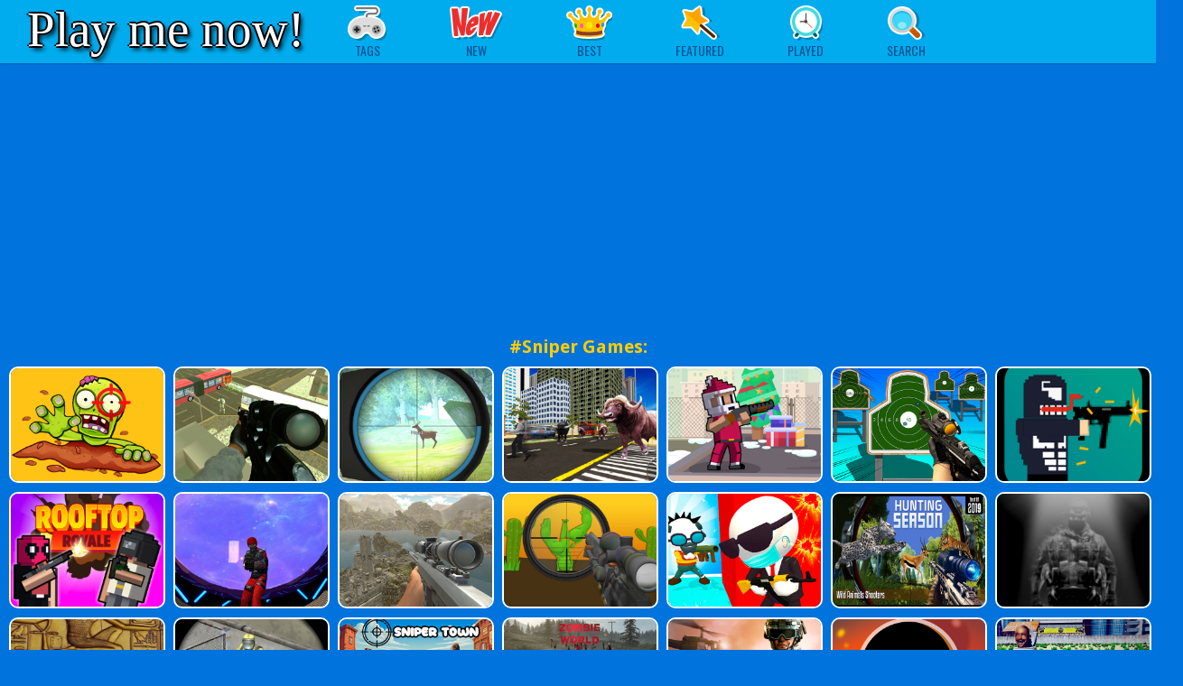

--- FILE ---
content_type: text/html; charset=UTF-8
request_url: https://play-me-now.com/category/sniper-games
body_size: 5652
content:
<!DOCTYPE html>
<html lang="en">
<head>

<!-- Google Tag Manager -->
<script>(function(w,d,s,l,i){w[l]=w[l]||[];w[l].push({'gtm.start':
new Date().getTime(),event:'gtm.js'});var f=d.getElementsByTagName(s)[0],
j=d.createElement(s),dl=l!='dataLayer'?'&l='+l:'';j.async=true;j.src=
'https://www.googletagmanager.com/gtm.js?id='+i+dl;f.parentNode.insertBefore(j,f);
})(window,document,'script','dataLayer','GTM-KTGG7KJ2');</script>
<!-- End Google Tag Manager -->

<!-- Global site tag (gtag.js) - Google Analytics -->
<script async src="https://www.googletagmanager.com/gtag/js?id=UA-121236982-1"></script>
<script>
  window.dataLayer = window.dataLayer || [];
  function gtag(){dataLayer.push(arguments);}
  gtag('js', new Date());

  gtag('config', 'UA-121236982-1');
  gtag('config', 'AW-1010353406');
</script>



<title>Sniper Games - Play me now!</title>

<meta http-equiv="Content-Type" content="text/html; charset=utf-8">
<meta name="description" content="Best Free Online Games">
<meta name="keywords" content="games, online, arcade, html5">

<link href="https://fonts.googleapis.com/css?family=Droid+Sans:400,700|Oswald:400,700" rel="stylesheet" type="text/css">
<link rel="stylesheet" type="text/css" href="/templates/ya/css/all.css">


<style>
.yotips:hover a {
  background-color:#F06E00 !important;
}
.yotips:hover .tooltip {
  display:block;
}
.submenu:hover a {
  background-color:#F06E00 !important;
}
.submenu:hover .menupopup {
  display:block;
}
.post {
position:relative;
margin:2px 5px;
}


.btn  {display:inline-block;border:7px solid white;border-radius:9px;box-shadow:3px 3px 5px #000;text-decoration:none;background-color:white;}
.btn:hover  {box-shadow:1px 1px 2px #000;transform-origin:50% 50%;transform:scale(0.96,0.96);}
.adnotice {font-family:Arial;font-size:12px;color:#eee;}

.game_navbar {border-bottom:1px dotted #035193;margin-bottom:5px;position:relative;width:100%;height:29px;overflow:hidden;}
.game_navbar a {display:inline-block;}
.game_navbar a img {width:25px;height:25px;}

.sidebar_thumbs {width:132px;}
.sidebar_thumbs .post {margin:2px 4px;width:120px;height:94px;}
.sidebar_thumbs .post a img {width:120px;height:94px;}
.sidebar_thumbs .post a .post-name {bottom:-4px;left:1px;width:122px;}

ul.cate-list {width:160px;padding:5px 10px;}
ul.cate-list li a {display:inline-block;padding:1px 2px;}

</style>


<script async src="https://pagead2.googlesyndication.com/pagead/js/adsbygoogle.js?client=ca-pub-7949145625354782"
     crossorigin="anonymous"></script>
	 
</head>

<body>
<!-- Google Tag Manager (noscript) -->
<noscript><iframe src="https://www.googletagmanager.com/ns.html?id=GTM-KTGG7KJ2"
height="0" width="0" style="display:none;visibility:hidden"></iframe></noscript>
<!-- End Google Tag Manager (noscript) -->

    <div id="header" style="position:relative;z-index:9999;background:#00ACEE;margin-bottom:9px;">

<div style="position:absolute;left:30px;top:-8px;z-index:99;">
<a href="/" style="font-family:Impact;font-size:55px;color:white;
text-decoration:none;
text-shadow:black -2px 0px 0px,black 2px 0px 0px,black 0px 2px 0px,black 0px -2px 0px,black 3px 4px 5px;">Play me now!</a>
</div>

    <div class="head-inner fn-clear">
      
    
    <div class="menu">
        <ul class="menu-ul fn-clear">

            <li class="submenu">
                <a href="#" class="" onclick="return false;"><i class="cate"></i><span>Tags</span></a>
                <div class="menupopup fn-hide">
                    <ul class="cate-list">
                      <li><a href="/category/driving-games"><b>Driving Games</b></a></li>
                      <li>&nbsp;&nbsp;&nbsp;<a href="/category/racing-games">#Racing</a>
                                            <a href="/category/car-games">#Car</a>
                                            <a href="/category/bike-games">#Bike</a></li>
                      

                      <li><a href="/category/shooting-games"><b>Shooting Games</b></a></li>
                      <li>&nbsp;&nbsp;&nbsp;<a href="/category/sniper-games">#Sniper</a></li>


                     
                      <li><a href="/category/puzzle-games"><b>Puzzle Games</b></a></li>

                      <li>&nbsp;&nbsp;&nbsp;<a href="/category/jigsaw-games">#Jigsaw</a>
                                            <a href="/category/match-3-games">#Match 3</a></li>
                      
                     
                      <li><a href="/category/girls-games"><b>Girls Games</b></a></li>
                      <li>&nbsp;&nbsp;&nbsp;<a href="/category/dress-up-games">#Dress Up</a>
                                            <a href="/category/makeover-games">#Makeover</a></li>

                    </ul>
                </div>
            </li>

            <li class="yotips">
                <a class="tips" href="/new-games"><i class="new"></i><span>New</span></a>
                <div class="tooltip fn-hide">
                    <span class="arrow"></span>
                    <div class="tip-txt">New Games</div>
                </div>
            </li>
            <li class="yotips">
                <a class="tips" href="/best-games"><i class="best"></i><span>Best</span></a>
                <div class="tooltip fn-hide">
                    <span class="arrow"></span>
                    <div class="tip-txt">Best Games</div>
                </div>
            </li>
            <li class="yotips">
                <a href="/featured-games"><i class="featur"></i><span>Featured</span></a>
                <div class="tooltip featip fn-hide">
                    <span class="arrow"></span>
                    <div class="tip-txt">Featured Games</div>
                </div>
            </li>

            <li class="yotips">
                <a href="/played-games"> <i class="recent"></i> <span>Played</span></a>
                <div class="tooltip featip fn-hide">
                    <span class="arrow"></span>
                    <div class="tip-txt">Played Games</div>
                </div>
            </li>

            <li class="submenu">
                <a><i class="search"></i><span>Search</span></a>
                <div class="menupopup fn-hide">
                    <div class="search-form">
                        <form  id="search-data-form" autocomplete="off" onsubmit="window.location.href='/search/' + escape(this.sg.value);return false;">
                            <input type="text" class="txt fn-left search-input" id="Search-InArea" name="sg" placeholder="Search games..." required>
                            <input type="submit" class="btn" value="GO" id="search">
                        </form>
                    </div>
                </div>
            </li>

        </ul>
    </div>
</div>

</div>



<center>
<div style='font-family:"Droid Sans",Arial;font-size:20px;font-weight:bold;color:#FC0;margin-bottom:5px;'>#Sniper Games:</div>

<div class="post">
    <a href="/game/zombie-shooter" target="_blank">
        <img src="https://img.gamemonetize.com/lolhh3h0uzznxupsi0atxz6tk6mfis94/512x384.jpg" alt="Zombie Shooter">
        <p class="post-name">Zombie Shooter</p>
        
        
    </a>
</div>


<div class="post">
    <a href="/game/commando-adventure-assassin" target="_blank">
        <img src="https://img.gamemonetize.com/17smdmq2l7g1l053vtd6l8ledlz4ujmw/512x384.jpg" alt="Commando Adventure Assassin">
        <p class="post-name">Commando Adventure Assassin</p>
        
        
    </a>
</div>


<div class="post">
    <a href="/game/hunter" target="_blank">
        <img src="https://img.gamemonetize.com/k8dnn9ekjx6ejc8hsjqewp1pummcz5pj/512x384.jpg" alt="Hunter">
        <p class="post-name">Hunter</p>
        
        
    </a>
</div>


<div class="post">
    <a href="/game/wild-bull-shooter" target="_blank">
        <img src="https://img.gamemonetize.com/0qasjgwrrcjllcnwhq5yad60nkgz1e01/512x384.jpg" alt="Wild Bull Shooter">
        <p class="post-name">Wild Bull Shooter</p>
        
        
    </a>
</div>


<div class="post">
    <a href="/game/xmas-rooftop-battles" target="_blank">
        <img src="https://img.gamemonetize.com/qul59ivj9q8phmv4kmjm0lh8zal4ar81/512x384.jpg" alt="Xmas Rooftop Battles">
        <p class="post-name">Xmas Rooftop Battles</p>
        
        
    </a>
</div>


<div class="post">
    <a href="/game/range-master-sniper-academy" target="_blank">
        <img src="https://img.gamemonetize.com/xodmdssx8ia8ihzfwndeo0zgkqs0rym3/512x384.jpg" alt="Range Master Sniper Academy">
        <p class="post-name">Range Master Sniper Academy</p>
        
        
    </a>
</div>


<div class="post">
    <a href="/game/only-legends-can-play" target="_blank">
        <img src="https://img.gamemonetize.com/8ts53ij5te9t0nqytcspukvgeh7xyk77/512x384.jpg" alt="Only Legends can play">
        <p class="post-name">Only Legends can play</p>
        
        
    </a>
</div>


<div class="post">
    <a href="/game/rooftop-royale" target="_blank">
        <img src="https://img.gamemonetize.com/t96cewpbmg013sfcn6dv3qbvkwlcp4vi/512x384.jpg" alt="Rooftop Royale">
        <p class="post-name">Rooftop Royale</p>
        
        
    </a>
</div>


<div class="post">
    <a href="/game/spaceguard-io" target="_blank">
        <img src="https://img.gamemonetize.com/luccvkbhz1ydwlsjftksq3s14gvqyjtk/512x384.jpg" alt="SpaceGuard.io">
        <p class="post-name">SpaceGuard.io</p>
        
        
    </a>
</div>


<div class="post">
    <a href="/game/fantasy-sniper" target="_blank">
        <img src="https://img.gamemonetize.com/qj2y04gi3gtveh6t4hwjyyhz4afdat60/512x384.jpg" alt="Fantasy Sniper">
        <p class="post-name">Fantasy Sniper</p>
        
        
    </a>
</div>


<div class="post">
    <a href="/game/hawkeye-sniper" target="_blank">
        <img src="https://img.gamemonetize.com/mtdepw7ngtwtvfy3348x68n1hihtopc7/512x384.jpg" alt="Hawkeye Sniper">
        <p class="post-name">Hawkeye Sniper</p>
        
        
    </a>
</div>


<div class="post">
    <a href="/game/mr-spy-3d" target="_blank">
        <img src="https://img.gamemonetize.com/de8ye4lvl4wzc2ha890lzy3x46swazwn/512x384.jpg" alt="Mr Spy 3D">
        <p class="post-name">Mr Spy 3D</p>
        
        
    </a>
</div>


<div class="post">
    <a href="/game/hunting-season" target="_blank">
        <img src="https://img.gamemonetize.com/h0yczotnsc395ts9uku8hnl9lwau0dqi/512x384.jpg" alt="Hunting Season">
        <p class="post-name">Hunting Season</p>
        
        
    </a>
</div>


<div class="post">
    <a href="/game/army-shooter-2020" target="_blank">
        <img src="https://img.gamemonetize.com/0pytt3580m7o89kwclasylq0aewnnv3n/512x384.jpg" alt="Army Shooter 2020">
        <p class="post-name">Army Shooter 2020</p>
        
        
    </a>
</div>


<div class="post">
    <a href="/game/shooterz-io" target="_blank">
        <img src="https://img.gamemonetize.com/6x8pxf5ylzyu7e1nk19hddg7dl71vb01/512x384.jpg" alt="ShooterZ.io">
        <p class="post-name">ShooterZ.io</p>
        
        
    </a>
</div>


<div class="post">
    <a href="/game/dead-zone-sniper" target="_blank">
        <img src="https://img.gamemonetize.com/wwogdycex7xw5e73ig0sf7f1s2b7t47p/512x384.jpg" alt="Dead Zone Sniper">
        <p class="post-name">Dead Zone Sniper</p>
        
        
    </a>
</div>


<div class="post">
    <a href="/game/sniper-town" target="_blank">
        <img src="https://img.gamemonetize.com/37bnymju4ipw3hmy0faa4jxk46r9pg32/512x384.jpg" alt="Sniper Town">
        <p class="post-name">Sniper Town</p>
        
        
    </a>
</div>


<div class="post">
    <a href="/game/sniper-shooter" target="_blank">
        <img src="https://img.gamemonetize.com/wrvgnynolrj2gjf8jfndfyb1t6cjg3r1/512x384.jpg" alt="Sniper Shooter">
        <p class="post-name">Sniper Shooter</p>
        
        
    </a>
</div>


<div class="post">
    <a href="/game/commando-sniper-cs-war" target="_blank">
        <img src="https://img.gamemonetize.com/bhqauyw29htb2nwgu3wj5mbz79c8pt41/512x384.jpg" alt="Commando Sniper: CS War">
        <p class="post-name">Commando Sniper: CS War</p>
        
        
    </a>
</div>


<div class="post">
    <a href="/game/sniper-shot-3d" target="_blank">
        <img src="https://img.gamemonetize.com/rweudmo4b1aj1yt8mx0xkcfgc4lhhnn9/512x384.jpg" alt="Sniper Shot 3D">
        <p class="post-name">Sniper Shot 3D</p>
        
        
    </a>
</div>


<div class="post">
    <a href="/game/sniper-hunting-skibidi-toilet" target="_blank">
        <img src="https://img.gamemonetize.com/z7b5yixkzil2cmnfvmfo544tp8bt5qnl/512x384.jpg" alt="Sniper Hunting Skibidi Toilet">
        <p class="post-name">Sniper Hunting Skibidi Toilet</p>
        
        
    </a>
</div>


<div class="post">
    <a href="/game/sniper-mission-3d" target="_blank">
        <img src="https://img.gamemonetize.com/8x3gofq0i4jtnlby1a6s0gsknozmgmno/512x384.jpg" alt="Sniper Mission 3D">
        <p class="post-name">Sniper Mission 3D</p>
        
        
    </a>
</div>


<div class="post">
    <a href="/game/warzone-sniper" target="_blank">
        <img src="https://img.gamemonetize.com/f818a6xbfifug6eho24wis2jbdlwmcw2/512x384.jpg" alt="Warzone Sniper">
        <p class="post-name">Warzone Sniper</p>
        
        
    </a>
</div>


<div class="post">
    <a href="/game/stickman-sniper-3d" target="_blank">
        <img src="https://img.gamemonetize.com/t708ya7vk969h80uv3mi7hd296mhykir/512x384.jpg" alt="Stickman Sniper 3D">
        <p class="post-name">Stickman Sniper 3D</p>
        
        
    </a>
</div>


<div class="post">
    <a href="/game/sniper-master-3d" target="_blank">
        <img src="https://img.gamemonetize.com/r6zeyy3ui3u4gpvf1r6rlqt6towbynbp/512x384.jpg" alt="Sniper Master 3D">
        <p class="post-name">Sniper Master 3D</p>
        
        
    </a>
</div>


<div class="post">
    <a href="/game/sniper-hunting-deadly-animal" target="_blank">
        <img src="https://img.gamemonetize.com/sgx5ha69v0rrku8lsttfil1vcsqu07xc/512x384.jpg" alt="Sniper Hunting Deadly Animal">
        <p class="post-name">Sniper Hunting Deadly Animal</p>
        
        
    </a>
</div>


<div class="post">
    <a href="/game/pubg-gunfight-pixel" target="_blank">
        <img src="https://img.gamemonetize.com/szo8il579gmfpjd8l1b7dggvvsrp9s71/512x384.jpg" alt="PUBG  Gunfight Pixel">
        <p class="post-name">PUBG  Gunfight Pixel</p>
        
        
    </a>
</div>


<div class="post">
    <a href="/game/skibidi-toilet-vs-cameraman-sniper" target="_blank">
        <img src="https://img.gamemonetize.com/z92hff1p2awvhpj88z86fox8arex1a95/512x384.jpg" alt="Skibidi Toilet vs Cameraman Sniper">
        <p class="post-name">Skibidi Toilet vs Cameraman Sniper</p>
        
        
    </a>
</div>


<div class="post">
    <a href="/game/sniper-killing-skibidi" target="_blank">
        <img src="https://img.gamemonetize.com/8zqeys9a9enkub9saxa1lhy12tj1mfqi/512x384.jpg" alt="Sniper : Killing Skibidi">
        <p class="post-name">Sniper : Killing Skibidi</p>
        
        
    </a>
</div>


<div class="post">
    <a href="/game/sniper-shot-camo-enemies" target="_blank">
        <img src="https://img.gamemonetize.com/okhzhykl4c44o92f2ojcsac8c9oteujs/512x384.jpg" alt="Sniper Shot Camo Enemies">
        <p class="post-name">Sniper Shot Camo Enemies</p>
        
        
    </a>
</div>


<div class="post">
    <a href="/game/sniper-fantasy-shooting" target="_blank">
        <img src="https://img.gamemonetize.com/c2n8tk67k327x0qt4g0l28xob471ot51/512x384.jpg" alt="Sniper Fantasy Shooting">
        <p class="post-name">Sniper Fantasy Shooting</p>
        
        
    </a>
</div>


<div class="post">
    <a href="/game/sprunki-sniper-squid-game" target="_blank">
        <img src="https://img.gamemonetize.com/yi9sxfualiyp82aasu36jg043nruy1q9/512x384.jpg" alt="Sprunki Sniper Squid Game">
        <p class="post-name">Sprunki Sniper Squid Game</p>
        
        
    </a>
</div>


<div class="post">
    <a href="/game/sniper-strike" target="_blank">
        <img src="https://img.gamemonetize.com/faj3w69flisi32koxs0ea4h1tawgogu8/512x384.jpg" alt="Sniper Strike">
        <p class="post-name">Sniper Strike</p>
        
        
    </a>
</div>


<div class="post">
    <a href="/game/call-on-duty-sniper-assassin" target="_blank">
        <img src="https://img.gamemonetize.com/uqjs7acbduzgwspiakaf7kvh3jr8sfmm/512x384.jpg" alt="Call On Duty Sniper Assassin">
        <p class="post-name">Call On Duty Sniper Assassin</p>
        
        
    </a>
</div>


<div class="post">
    <a href="/game/army-commando-shooting-adventure" target="_blank">
        <img src="https://img.gamemonetize.com/6kibnkwg233nr3gqn6585189qquhy4h4/512x384.jpg" alt="Army Commando Shooting Adventure">
        <p class="post-name">Army Commando Shooting Adventure</p>
        
        
    </a>
</div>


<div class="post">
    <a href="/game/sniper-dinosaur-hunting" target="_blank">
        <img src="https://img.gamemonetize.com/o8m5s0ichg906dv22mwxn24ww5ryszgc/512x384.jpg" alt="Sniper Dinosaur Hunting">
        <p class="post-name">Sniper Dinosaur Hunting</p>
        
        
    </a>
</div>


<div class="post">
    <a href="/game/sniper-survival-skibidi-toilet" target="_blank">
        <img src="https://img.gamemonetize.com/zhnkek8g3nf4gnsf5lnekiu30l8qh01o/512x384.jpg" alt="Sniper Survival Skibidi Toilet">
        <p class="post-name">Sniper Survival Skibidi Toilet</p>
        
        
    </a>
</div>


<div class="post">
    <a href="/game/cargo-truck-transport-andamp-amp-hunt" target="_blank">
        <img src="https://img.gamemonetize.com/ng2igdvp92xohmlehl315mwqe3wt9caq/512x384.jpg" alt="Cargo Truck: Transport &amp;amp;amp; Hunt">
        <p class="post-name">Cargo Truck: Transport &amp;amp;amp; Hunt</p>
        
        
    </a>
</div>


<div class="post">
    <a href="/game/elite-ghost-sniper" target="_blank">
        <img src="https://img.gamemonetize.com/2xi6w1gn57jg9zquen1hucam45c69s6b/512x384.jpg" alt="Elite Ghost Sniper">
        <p class="post-name">Elite Ghost Sniper</p>
        
        
    </a>
</div>


<div class="post">
    <a href="/game/tank-sniper-3d" target="_blank">
        <img src="https://img.gamemonetize.com/8l8z2va227lgfnrkqrgd6mib6xpzlh5z/512x384.jpg" alt="Tank Sniper 3D">
        <p class="post-name">Tank Sniper 3D</p>
        
        
    </a>
</div>


<div class="post">
    <a href="/game/rooftop-shooters" target="_blank">
        <img src="https://img.gamemonetize.com/2wba9raumb0w8zfhtrqllct22n8vi89l/512x384.jpg" alt="Rooftop Shooters">
        <p class="post-name">Rooftop Shooters</p>
        
        
    </a>
</div>


<div class="post">
    <a href="/game/american-block-sniper-survival-online" target="_blank">
        <img src="https://img.gamemonetize.com/dy2tps9hmgrhuwhk557cdykcx3puevbb/512x384.jpg" alt="American Block Sniper Survival Online">
        <p class="post-name">American Block Sniper Survival Online</p>
        
        
    </a>
</div>


<div class="post">
    <a href="/game/urban-sniper-3d" target="_blank">
        <img src="https://img.gamemonetize.com/530wo4p5zdphord3wk4byh8wdv751z57/512x384.jpg" alt="Urban Sniper 3D">
        <p class="post-name">Urban Sniper 3D</p>
        
        
    </a>
</div>


<div class="post">
    <a href="/game/wild-hunter-sniper-buck" target="_blank">
        <img src="https://img.gamemonetize.com/zydvgg0x9opy2p3rbrjd2ag4xfxq5cp4/512x384.jpg" alt="Wild Hunter Sniper Buck">
        <p class="post-name">Wild Hunter Sniper Buck</p>
        
        
    </a>
</div>


<div class="post">
    <a href="/game/stickman-sniper-3" target="_blank">
        <img src="https://img.gamemonetize.com/46umfc49bzgl2nf80gm60x2r7puy2746/512x384.jpg" alt="Stickman Sniper 3">
        <p class="post-name">Stickman Sniper 3</p>
        
        
    </a>
</div>


<div class="post">
    <a href="/game/stickman-sniper-western-gun" target="_blank">
        <img src="https://img.gamemonetize.com/58o5c66cu7kdk0y2pap14twa0dx24btb/512x384.jpg" alt="Stickman Sniper Western Gun">
        <p class="post-name">Stickman Sniper Western Gun</p>
        
        
    </a>
</div>


<div class="post">
    <a href="/game/cs-clone" target="_blank">
        <img src="https://img.gamemonetize.com/e2cyb20mk95ujoqfgttrjqw60l7yjtmx/512x384.jpg" alt="CS Clone">
        <p class="post-name">CS Clone</p>
        
        
    </a>
</div>


<div class="post">
    <a href="/game/sniper-master-city-hunter-shooting-game" target="_blank">
        <img src="https://img.gamemonetize.com/abia5oh2ne3esxllin40b9r0wp93nnkx/512x384.jpg" alt="Sniper Master City Hunter shooting game">
        <p class="post-name">Sniper Master City Hunter shooting game</p>
        
        
    </a>
</div>


<div class="post">
    <a href="/game/cs-war-gun-king-fps" target="_blank">
        <img src="https://img.gamemonetize.com/81yx4vhookq71afomip3nhz7jzgib09k/512x384.jpg" alt="CS War Gun King FPS">
        <p class="post-name">CS War Gun King FPS</p>
        
        
    </a>
</div>


<div class="post">
    <a href="/game/armed-forces-io" target="_blank">
        <img src="https://img.gamemonetize.com/31sze1xgnq00dw16hvmett3re4q2qx9w/512x384.jpg" alt="Armed Forces.io">
        <p class="post-name">Armed Forces.io</p>
        
        
    </a>
</div>


<div class="post">
    <a href="/game/deer-hunter-3d" target="_blank">
        <img src="https://img.gamemonetize.com/xb4hb387mzuop1na15k6k6daqdyz4ko1/512x384.jpg" alt="Deer Hunter 3D">
        <p class="post-name">Deer Hunter 3D</p>
        
        
    </a>
</div>


<div class="post">
    <a href="/game/sniper-trigger" target="_blank">
        <img src="https://img.gamemonetize.com/w8qig8w6k8l32bss1yv8n5pzke7vj4wg/512x384.jpg" alt="Sniper Trigger">
        <p class="post-name">Sniper Trigger</p>
        
        
    </a>
</div>


</center>





<div style="width: 100%;float: left;position: relative;margin-top:20px;padding:5px 15px;font-size:13px;">
Play me now! - best online games | <a href="https://www.yogames.cc" style="color:black;">YO Games Online</a> | 
            <a href="mailto:admin@play-me-now.com" style="color:black;">Contact</a> |
            <a href="/privacy" style="color:black;">Privacy</a> |
            play-me-now.com &copy;2021
			
</div>



</body>
</html>

--- FILE ---
content_type: text/html; charset=utf-8
request_url: https://www.google.com/recaptcha/api2/aframe
body_size: 182
content:
<!DOCTYPE HTML><html><head><meta http-equiv="content-type" content="text/html; charset=UTF-8"></head><body><script nonce="BwNoiLjgsItOwTxwoA0R8w">/** Anti-fraud and anti-abuse applications only. See google.com/recaptcha */ try{var clients={'sodar':'https://pagead2.googlesyndication.com/pagead/sodar?'};window.addEventListener("message",function(a){try{if(a.source===window.parent){var b=JSON.parse(a.data);var c=clients[b['id']];if(c){var d=document.createElement('img');d.src=c+b['params']+'&rc='+(localStorage.getItem("rc::a")?sessionStorage.getItem("rc::b"):"");window.document.body.appendChild(d);sessionStorage.setItem("rc::e",parseInt(sessionStorage.getItem("rc::e")||0)+1);localStorage.setItem("rc::h",'1769067904607');}}}catch(b){}});window.parent.postMessage("_grecaptcha_ready", "*");}catch(b){}</script></body></html>

--- FILE ---
content_type: text/css
request_url: https://play-me-now.com/templates/ya/css/all.css
body_size: 17656
content:
@charset "utf-8";html{color:#000;-webkit-text-size-adjust:100%;-ms-text-size-adjust:100%}body{overflow-x:hidden}article,aside,blockquote,body,button,code,dd,details,div,dl,dt,fieldset,figcaption,figure,footer,form,h1,h2,h3,h4,h5,h6,header,hgroup,hr,input,legend,li,menu,nav,ol,p,pre,section,td,textarea,th,ul{margin:0;padding:0}article,aside,details,figcaption,figure,footer,header,hgroup,menu,nav,section{display:block}audio,canvas,video{display:inline-block}body,button,input,select,textarea{font:12px/1.5 "Droid Sans",tahoma,arial,sans-serif}input,select,textarea{font-size:100%}fieldset,img{border:0;display:block}ol,ul{list-style:none}h1,h2,h3,h4,h5,h6{font-size:100%;font-weight:400;font-family:Oswald,sans-serif}q:after,q:before{content:''}a{color:#00abf5;cursor:pointer}a:hover{text-decoration:underline}a,ins{text-decoration:none;outline:0}.fn-clear:after{visibility:hidden;display:block;font-size:0;content:" ";clear:both;height:0}.fn-clear{zoom:1}body .fn-hide{display:none}.fn-left,.fn-right{display:inline}.fn-left{float:left}.fn-right{float:right}.fn-webkit-adjust{-webkit-text-size-adjust:none}.hide-text{text-indent:100%;white-space:nowrap;overflow:hidden;display:block}.bgs{background:#00acee;border-radius:5px}body{background:#0073dd}#header{width:100%;height:70px;background:#fc0;box-shadow:0 1px 2px rgba(0,0,0,.2)}.fix-top{position:fixed;z-index:9999}.h-head{height:70px}.head-inner{width:1000px;margin:0 auto;position:relative}.logo{position:absolute;left:0;top:1px}.logo a{width:157px;height:67px;background:url(../../../static/logo/gm-logo.png) no-repeat;display:block}.logo a:hover{background:url(../../../static/logo/gm-logo-hover.png) no-repeat}.menu{margin:0 0 0 215px}.menu-ul li{float:left;position:relative;margin:0 10px 0 0}.menu-ul li .tooltip{position:absolute;bottom:-44px;left:5px;z-index:2}.tooltip .arrow{position:absolute;left:50px;top:-7px;width:14px;height:9px;background:url(../image/sprite.png?v=3) no-repeat;background-position:-342px -32px}.featip{width:140px}.tip-txt{background:#f06e00;border:1px solid #fff;border-radius:5px;line-height:33px;font-size:13px;font-family:Oswald,sans-serif;text-align:center;color:#fff;padding:0 18px;font-weight:400;text-transform:uppercase}.menu-ul li a{padding:5px 10px 4px;color:#035193;font-family:Oswald,sans-serif;font-size:14px;font-weight:400;text-align:center;text-transform:uppercase;display:block;margin:0 20px}.menu-ul li a.active,.menu-ul li a:hover{background:#f06e00;color:#fff;text-decoration:none}.menu-ul li a span{display:block;margin:0 auto}.menu-ul li i{display:block;height:40px;margin:0 auto;background:url(../image/sprite.png?v=3) no-repeat}.menu-ul li i.new{width:59px;background-position:0 0}.menu-ul li i.best{width:51px;background-position:-60px 0}.menu-ul li i.featur{width:43px;background-position:-159px 0}.menu-ul li i.recent{width:37px;background-position:-203px 0}.menu-ul li i.cate{width:43px;background-position:-114px 0}.menu-ul li i.search{width:41px;background-position:-244px 0}.cate-list{position:absolute;top:70px;right:20px;background:#f06e00;width:180px;z-index:2}.menu-ul li li{float:none;margin:0}.menu-ul li li a{font-family:"Droid Sans",sans-serif;text-transform:none;font-size:14px;padding:5px 10px;text-align:left;color:#fff;margin:0;cursor:pointer}.menu-ul li li a:hover{background:#fc0;color:#035193}.menu-ul li li a span{margin:0 0 0 5px;color:#0073dd;display:inline}.search-form{position:absolute;right:20px;top:70px;width:200px;background:#f06e00;padding:15px 10px;z-index:2}.search-form .txt{width:150px;background:#fff;border:0;height:26px;padding:2px 7px;box-shadow:2px 2px 3px rgba(0,0,0,.35) inset;border-radius:5px}.search-form .btn{width:30px;line-height:30px;color:#025cae;font-size:16px;font-family:Oswald sans-serif;background:#fc0;border-radius:5px;border:0;margin:0 0 0 5px;cursor:pointer}.content{padding:0 80px}.content h1{height:0;line-height:0;font-size:0;text-indent:-9999px}#content{margin:20px auto}.post{display:inline-block;width:169px;height:130px;margin:0 0 10px}.post img{width:169px;height:125px;border:2px solid #fff;border-radius:10px}.post .post-name{position:absolute;bottom:2px;left:2px;width:100%;height:30px;line-height:30px;overflow:hidden;display:none;text-align:center;border-radius:0 0 7px 7px;text-indent:.5em;font-family:"Droid Sans",sans-serif;font-size:13px;font-weight:700}.post a:hover .post-name{display:block;background:#fc0;color:#035193}.post a:hover img{border:2px solid #fc0}.post-trick,.post-trick a:hover img,.post-trick img{width:300px;height:250px;border:none}.post-trick{position:relative;width:355px;height:267px;overflow:hidden;background:#004b9b;float:right;border-radius:10px;border:1px solid #002c51}.ad-desc-left{float:left;width:18px;padding:3px 0 0;position:absolute;top:92px;left:7px}.ad-desc-right{float:right;width:18px;padding:3px 0 0;position:absolute;top:92px;right:2px}.ad-desc-left img,.ad-desc-right img{width:10px!important;height:81px!important;border-radius:inherit}.post-trick span{display:block;color:#fff;font-size:12px;text-transform:uppercase;font-family:arial;margin:3px auto;text-align:center}.fix{position:fixed;bottom:0}#footer{width:100%;background:#fc0;margin:40px 0 0}.foot-inner{margin:0 auto;padding:0 80px}#footer a{color:#000;line-height:33px}.link-b2{width:210px;margin:0 auto}.ad728{width:728px;height:90px;float:right}#games-thumb,#topad{width:1000px;margin-left:auto;margin-right:auto}#topad{margin-top:10px;margin-bottom:5px}.adbox{height:90px;padding:5px 10px}.adtitle{float:left;width:20px;padding:3px 0 0}.f-game{width:180px;float:right}.f-game li{width:180px;height:90px;float:left}.f-game li img{width:100%;height:100%}.s-list{width:100%;overflow:hidden;height:55px;margin:5px 0 0 10px}.s-list li{width:50px;height:50px;float:left;margin:0 8px 0 0}.s-list li img{width:100%;height:100%;border-radius:10px}#game-col{margin:0 auto 5px;width:1000px}.ad160{width:160px;text-align:center;padding:10px}.ad300{text-align:center;color:#fff}.game-right{width:305px;color:#fff}.game-right .ad160{margin:0 0 0 5px}.game-left{width:115px;color:#fff}.relategames{width:120px;text-align:center}.game-left{display:none}.relategames li{margin:0 0 12px;position:relative}.relategames li img{width:116px;height:89px;border:2px solid #fff;border-radius:10px}.relategames li .post-name{position:absolute;bottom:2px;left:2px;display:none;background:#fc0;color:#035193;text-indent:.5em;width:116px;border-radius:0 0 7px 7px}.s-list li div{width:100%;height:100%;border-radius:10px}.game-title{font-size:21px!important;margin-bottom:-11px;display:block}.relategames li a:hover .post-name{display:block}.relategames li a:hover img{border:2px solid #fc0}.relategames li a:hover .gameicon{border:2px solid #fc0}.relategames li a:hover .gameicon{border:2px solid #fc0}.relategames li .gameicon{width:116px;height:116px;border:2px solid #fff;border-radius:10px;cursor:pointer}.game-info{width:670px;padding:0;margin-right:5px}.gametitle{height:35px;border-bottom:1px dotted #035193;margin:0 0 13px}.gametitle .l-link{float:left;width:68px}.gametitle .l-link a{float:left;width:25px;height:25px;background:url(../image/sprite.png?v=3) no-repeat;margin-top:5px}.gametitle .l-link a.home{background-position:-331px -85px;margin-right:8px}.gametitle .l-link a.back{background-position:-306px -85px;margin-right:10px}.gametitle .gamename{font-size:18px;color:#003d71;line-height:35px}.gamename .flag{display:inline-block;width:19px;height:27px;background-position:-287px 0;margin:0 8px 0 0;vertical-align:-10px}#gameFull,#gameReplay,.flag{display:inline-block;background:url(../image/sprite.png?v=3) no-repeat}#gameFull,#gameReplay{margin:8px 13px 0 0}#gameFull{display:inline-block;width:18px;height:18px;background-position:-307px 0}#gameReplay{width:17px;height:17px;background-position:-327px 0}#game-bottom{padding:10px;width:980px;margin:0 auto}.game-dec{width:660px}.game-dec .thumb{position:relative;width:200px;height:200px;float:left;margin:0 0 10px}.game-dec .thumb img{width:100%;height:100%}.game-dec .tags{margin:10px 0 0}.game-dec .thumb .tags{position:absolute;left:5px;top:10px;width:190px}.game-dec .tags a{display:inline-block;height:23px;line-height:23px;padding:0 5px;background:#035193;border:1px solid #479de5;border-radius:5px;color:#fff;margin:0 8px 10px 0}.game-dec .tags a:hover{background:#fc0;border:1px solid #035193;color:#000;text-decoration:none}.game-dec .description{float:right;width:440px}.ahout-also{border-radius:5px 5px 0 0}.ahout-also .game-dec{width:360px;margin-left:10px;font-size:15px;color:#fff}.ahout-also .game-dec .description{float:none;width:auto;margin-left:210px;min-height:200px}.ahout-also .game-dec .tags a{border:none;background:0 0;padding:0 3px;margin:0;height:20px;line-height:20px}.game-dec .description a{color:#000}.ahout-also .game-dec .description a{color:#fff}.pl{font-size:13px;font-weight:400;font-family:Oswald,sans-serif;line-height:180%}.embedcode{width:408px;height:35px;background:#fff;border:1px solid #035193;max-width:408px;text-align:left}p.d-text{clear:both}.d-text a{color:#00325d}.game-video{width:728px;margin:20px auto 0}.video-title{font-size:18px;font-family:Oswald,sans-serif;height:35px;line-height:35px;padding:0 0 0 14px;position:relative}.video-box{padding:14px 0;min-height:400px}.video-title a{position:absolute;top:0;right:10px;color:#333}.pageAds .video-title a{color:#fff}#Boxshadow{position:fixed;width:100%;height:100%;background:#000;opacity:.9;left:0;top:0;bottom:0;z-index:1111}#Close{color:#fff;font-family:Oswald,sans-serif;font-size:20px;position:absolute;right:10px;top:10px;cursor:pointer}#Gameinner{width:980px;margin:0 auto;padding:10px;min-height:330px;position:relative;border-radius:5px;padding-top:40px;margin-top:35px}#Gameinner .ad160{padding:0}.gamemasnory{max-width:960px;margin:0 auto 0 30px}#Gameinner .gamemasnory{max-width:820px;margin:0 auto 0 15px}#Gameinner a{cursor:pointer}.game-also{width:820px}.game-also .adv728{padding:0 10px 10px}.also-title{font-size:18px;color:#003d71;line-height:35px;font-weight:700;text-align:center;margin-bottom:5px}.partners{padding:0 6px 16px}.single{float:left;border-bottom:1px dotted #0164bf;border-right:1px dotted #0164bf;padding:15px 0}.single:nth-child(even){border-right:0;padding-left:15px}.single p a{color:#fc0;margin:0 5px 0 0}.rside{border-right:0;padding-left:15px}.mainpic{width:115px}.mainpic img{width:100px;height:100px;border-radius:5px}.info{width:360px;color:#fff}.info .pl a{font-size:18px;color:#fff}.info .itext{line-height:16px}.info span{color:#fc0;margin:0 0 0 5px}.tag{padding:10px 20px;float:left;width:282px;margin:0 0 10px}.tagpic{width:85px}.tagpic img{width:70px;height:70px;border-radius:5px}.taginfo{padding:10px 0 0}.taginfo .pl{font-size:18px;color:#fff}.taginfo .num{color:#fc0}.taglink:hover .tag{background:#fc0;border-radius:10px}.taglink:hover p{color:#0073dd}.bottomtext{width:98%;margin:0 auto 50px}#BackTop{width:123px;height:159px;background:url(../image/backtotop.png) no-repeat;position:fixed;bottom:40px;right:10px;cursor:pointer;display:none}#BackTop:hover{background:url(../image/backtotoph.png) no-repeat}#Pages{width:960px;margin:15px auto 0;padding:20px;color:#fff;margin-bottom:70px}.privacy-t,p.big-t{font-size:28px;font-family:Oswald,Arial,Helvetica,sans-serif;text-align:center;color:#fff}p.big-t{font-size:20px;text-align:left}#Pages dl{margin:15px 0}#Pages dt{font-size:18px;color:#fc0}#Pages dd{line-height:25px}.nofound{width:600px;margin:120px auto;min-height:200px;background:url(../image/404_logo.png) no-repeat;font-size:17px;font-family:Oswald,sans-serif}.nofound-main{background:url(../image/404.png) center top no-repeat;margin-left:240px;padding-top:135px;text-align:center}.nofound-main a{color:#fc0;text-decoration:underline}.best_icon,.featured_icon,.new_icon{width:65px;height:65px;position:absolute;top:-2px;left:-2px}.featured_icon{background:url(../image/featured_icon.png) no-repeat}.new_icon{background:url(../image/new_icon.png) no-repeat}.best_icon{background:url(../image/best_icon.png) no-repeat}#loader_container{margin-top:15px}#loader_container{width:670px;height:485px}@media screen and (min-width:1281px){.game-left,.game-right{width:305px}.game-left{display:block}.game-left .ad160{margin:0 5px 0 0}.game-info{width:710px;margin:0 5px;margin-right:4px;padding-right:10px}#game-col{width:1350px}#loader_container{width:710px;height:536px}.relategames.bgs{background:0 0}}@media screen and (min-width:1025px) and (max-width:1280px){.game-left{display:block}#game-col{width:1250px}.game-info{width:610px;margin:0 5px}#loader_container{width:610px}.game-left .ad160{margin:0 5px 0 0}.relategames.bgs{background:0 0}.game-left,.game-right{width:305px}}.gameinfo{margin:20px auto 0;padding:20px;width:900px;background-color:#00acee;border-radius:20px}.gameinfo a{color:#ffc}.gameinfo .ad160{width:160px;padding:0;color:#fff}.gameinfo .ad300{width:300px}.gameinfo .gameinfo-main{width:730px;color:#ffc;font-size:16px;line-height:28px}.gameinfo-dec{width:410px;margin-left:20px}.gameinfo-main-f{margin:10px 0}.gameinfo-main-f .thumb{text-align:center;width:300px}.gameinfo-main-f .thumb img{width:200px;height:200px;display:inline-block;border-radius:10px}.gameinfo-main-f .ad300{margin-right:80px}.gameinfo-masnory{width:960px;margin:20px auto}.gameinfo-masnory .gamemasnory{margin:0 auto 0 10px;width:960px}.pageAds{width:990px;margin:30px auto 60px;color:#fff;background:#00acee}.pageAds h3{font-size:12px;font-family:"Droid Sans",tahoma,arial,sans-serif}.pageAds h3.sg{padding:20px 0 0 10px;font-size:16px}.pageAds .gamemasnory{width:960px;margin-left:18px}.page-box{background:#00acee;margin:0;padding:20px 12px 0}.games-t{width:250px;overflow:hidden;margin:0 20px 0 0}.games-t ul{width:260px;margin:-5px 0 0}.games-t ul li{float:left;margin:0 10px 10px 0}.games-t ul li img{width:120px;height:120px}.page-game-banner{width:990px;margin:20px auto -10px;padding:0 0 0 14px}.page-game-banner li{float:left;width:180px;height:90px;margin:0 18px 0 0}.page-game-text{font-size:14px;width:325px;overflow:hidden;margin:0 0 0 25px}.page-game-des{width:290px;font-size:14px}.page-game-des strong{color:#000;font-size:16px}.text-col{height:255px;overflow:hidden}.text-col .des{height:250px;overflow-y:scroll}.tipbottom{font-size:14px;text-align:center;height:25px;line-height:25px;background:#3990e1;color:#fff;text-transform:uppercase}.tipbottomplay{width:150px;margin:5px auto 0;height:25px;line-height:25px;background:#609}.tipbottomplay a{color:#fff;font-weight:700;text-transform:uppercase;display:block}.ad300{margin:0;text-align:center}.page-game-img{width:250px;text-align:center;margin:0 38px 0 60px}.page-game-img p{overflow:hidden}.page-game-img p.g-link{padding:6px 0;border-radius:10px;background:#3fc0f2;line-height:1.5;width:135px;height:auto;margin:0 auto}.page-game-img img{width:250px;height:250px}.page-game-img p.g-link a{color:#fff;font-size:24px}.adtit{color:#666;font-size:10px}.page-game-text p{margin:0 0 10px}.page-game-text p strong{color:#000;font-size:16px}.page-game-text p a{color:#fff}.page-game-text .pt{margin:0 0 5px;font-weight:700;font-size:20px;color:#000;height:30px;overflow:hidden}.page-game-text .pt a{color:#fff}.page-game-text .tag{margin:0 0 10px;padding:0}.page-game-text .des{width:100%;overflow:hidden;text-overflow:ellipsis}.page-game{padding:10px;background:#00acee;margin:0 0 10px}.page-game li{float:left;margin:0 7px 0 9px}.page-game li img{width:136px;height:136px;border-radius:10px;border:2px solid #fff}.rads{padding:10px;background:#00acee;height:90px;width:760px;margin:0 auto}.rads .adtit{width:80px;transform:rotate(-90deg);transform-origin:45px 45px 0;letter-spacing:1px}.rads .ad728{margin:-18px 0 0 28px}.pageAds .embedcode{height:80px;width:100%;border:0;background:#00acee;color:#fff;font-size:14px;margin:0 0 10px}.ad728list{margin:20px auto 0;width:728px}.pageAds .game-video{width:800px}.walkthrough-link{position:fixed;z-index:9999}.left-top{left:8%;top:220px}.left-bottom{left:8%;bottom:0}.right-top{right:8%;top:100px}.right-bottom{right:8%;bottom:0}#cookieconsent{display:block!important;position:fixed;right:10px;bottom:33px;width:342px;padding:15px;background:#383b75;color:#fff;border-radius:12px;font-size:16px;text-align:center;z-index:9999}#cookieconsent span a{color:#aee8ff;text-decoration:underline}.copyright{display:block;text-align:center;color:#6e7582;font-size:12px}.copyright a:focus,.copyright a:hover{color:#337ab7}@media screen and (max-width:600px){.content{padding:0}#footer{display:none}.logo{margin:0 auto;text-align:center;position:relative;left:50%;margin-left:-78px}.menu{display:none}.head-inner{width:100%}.post{width:120px;height:90px}.post img{width:100%;height:100%;border:2px solid #fff;border-radius:10px}#game-bottom,#games-thumb,#topad,.fn-right,.gametitle{display:none!important}#game-col{width:100%}.game-info{width:100%}.post .post-name{bottom:-4px}#loader_container{width:100%;height:100%}.head-inner{width:100%}#gameDiv{height:700px}#ava-game_container{height:100%}body{overflow-x:hidden}}@media screen and (orientation:landscape) and (max-width:960px){.content{padding:0}#footer{display:none}.logo{margin:0 auto;text-align:center;position:relative;left:50%;margin-left:-78px}.menu{display:none}.head-inner{width:100%}.post{width:175px;height:137px}.post img{width:100%;height:100%;border:2px solid #fff;border-radius:10px}#game-bottom,#games-thumb,#topad,.fn-right,.gametitle{display:none!important}#game-col{width:100%}.game-info{width:100%}.post .post-name{bottom:-4px}#loader_container{width:100%;height:100%}.head-inner{width:100%}#gameDiv{height:200px}#ava-game_container{height:100%}body{overflow-x:hidden}}